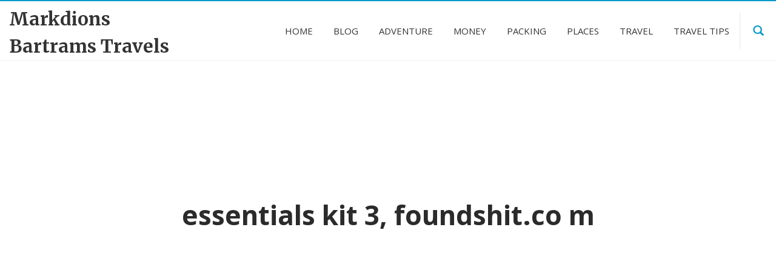

--- FILE ---
content_type: text/html; charset=UTF-8
request_url: https://markdionsbartramstravels.com/the-essentials-kit/essentials-kit-3-foundshit-co-m
body_size: 8258
content:
<!DOCTYPE html>
<!--[if IE 7]>
<html class="ie ie7" lang="en-US">
<![endif]-->
<!--[if IE 8]>
<html class="ie ie8" lang="en-US">
<![endif]-->
<!--[if !(IE 7) | !(IE 8) ]><!-->
<html lang="en-US">
<!--<![endif]-->
<head>
	<meta charset="UTF-8">
	<meta name="viewport" content="width=device-width">
	<link rel="profile" href="http://gmpg.org/xfn/11">
	<link rel="pingback" href="https://markdionsbartramstravels.com/xmlrpc.php">
	<!--[if lt IE 9]>
	<script src="https://markdionsbartramstravels.com/wp-content/themes/longform/js/html5.js"></script>
	<![endif]-->
		
	<meta name='robots' content='index, follow, max-image-preview:large, max-snippet:-1, max-video-preview:-1' />
	<style>img:is([sizes="auto" i], [sizes^="auto," i]) { contain-intrinsic-size: 3000px 1500px }</style>
	
	<!-- This site is optimized with the Yoast SEO plugin v25.5 - https://yoast.com/wordpress/plugins/seo/ -->
	<title>essentials kit 3, foundshit.co m - Markdions Bartrams Travels</title>
	<link rel="canonical" href="https://markdionsbartramstravels.com/the-essentials-kit/essentials-kit-3-foundshit-co-m/" />
	<meta property="og:locale" content="en_US" />
	<meta property="og:type" content="article" />
	<meta property="og:title" content="essentials kit 3, foundshit.co m - Markdions Bartrams Travels" />
	<meta property="og:url" content="https://markdionsbartramstravels.com/the-essentials-kit/essentials-kit-3-foundshit-co-m/" />
	<meta property="og:site_name" content="Markdions Bartrams Travels" />
	<meta property="og:image" content="https://markdionsbartramstravels.com/the-essentials-kit/essentials-kit-3-foundshit-co-m" />
	<meta property="og:image:width" content="500" />
	<meta property="og:image:height" content="425" />
	<meta property="og:image:type" content="image/jpeg" />
	<meta name="twitter:card" content="summary_large_image" />
	<script type="application/ld+json" class="yoast-schema-graph">{"@context":"https://schema.org","@graph":[{"@type":"WebPage","@id":"https://markdionsbartramstravels.com/the-essentials-kit/essentials-kit-3-foundshit-co-m/","url":"https://markdionsbartramstravels.com/the-essentials-kit/essentials-kit-3-foundshit-co-m/","name":"essentials kit 3, foundshit.co m - Markdions Bartrams Travels","isPartOf":{"@id":"https://markdionsbartramstravels.com/#website"},"primaryImageOfPage":{"@id":"https://markdionsbartramstravels.com/the-essentials-kit/essentials-kit-3-foundshit-co-m/#primaryimage"},"image":{"@id":"https://markdionsbartramstravels.com/the-essentials-kit/essentials-kit-3-foundshit-co-m/#primaryimage"},"thumbnailUrl":"https://markdionsbartramstravels.com/wp-content/uploads/2013/01/essentials-kit-3-foundshit.co-m.jpg","datePublished":"2013-01-09T03:24:35+00:00","breadcrumb":{"@id":"https://markdionsbartramstravels.com/the-essentials-kit/essentials-kit-3-foundshit-co-m/#breadcrumb"},"inLanguage":"en-US","potentialAction":[{"@type":"ReadAction","target":["https://markdionsbartramstravels.com/the-essentials-kit/essentials-kit-3-foundshit-co-m/"]}]},{"@type":"ImageObject","inLanguage":"en-US","@id":"https://markdionsbartramstravels.com/the-essentials-kit/essentials-kit-3-foundshit-co-m/#primaryimage","url":"https://markdionsbartramstravels.com/wp-content/uploads/2013/01/essentials-kit-3-foundshit.co-m.jpg","contentUrl":"https://markdionsbartramstravels.com/wp-content/uploads/2013/01/essentials-kit-3-foundshit.co-m.jpg"},{"@type":"BreadcrumbList","@id":"https://markdionsbartramstravels.com/the-essentials-kit/essentials-kit-3-foundshit-co-m/#breadcrumb","itemListElement":[{"@type":"ListItem","position":1,"name":"Home","item":"https://markdionsbartramstravels.com/"},{"@type":"ListItem","position":2,"name":"The Essentials Kit","item":"http://markdionsbartramstravels.com/the-essentials-kit"},{"@type":"ListItem","position":3,"name":"essentials kit 3, foundshit.co m"}]},{"@type":"WebSite","@id":"https://markdionsbartramstravels.com/#website","url":"https://markdionsbartramstravels.com/","name":"Markdions Bartrams Travels","description":"","potentialAction":[{"@type":"SearchAction","target":{"@type":"EntryPoint","urlTemplate":"https://markdionsbartramstravels.com/?s={search_term_string}"},"query-input":{"@type":"PropertyValueSpecification","valueRequired":true,"valueName":"search_term_string"}}],"inLanguage":"en-US"}]}</script>
	<!-- / Yoast SEO plugin. -->


<link rel='dns-prefetch' href='//fonts.googleapis.com' />
<link rel="alternate" type="application/rss+xml" title="Markdions Bartrams Travels &raquo; Feed" href="https://markdionsbartramstravels.com/feed" />
		<!-- This site uses the Google Analytics by MonsterInsights plugin v9.6.1 - Using Analytics tracking - https://www.monsterinsights.com/ -->
		<!-- Note: MonsterInsights is not currently configured on this site. The site owner needs to authenticate with Google Analytics in the MonsterInsights settings panel. -->
					<!-- No tracking code set -->
				<!-- / Google Analytics by MonsterInsights -->
		<script type="text/javascript">
/* <![CDATA[ */
window._wpemojiSettings = {"baseUrl":"https:\/\/s.w.org\/images\/core\/emoji\/16.0.1\/72x72\/","ext":".png","svgUrl":"https:\/\/s.w.org\/images\/core\/emoji\/16.0.1\/svg\/","svgExt":".svg","source":{"concatemoji":"https:\/\/markdionsbartramstravels.com\/wp-includes\/js\/wp-emoji-release.min.js?ver=6.8.2"}};
/*! This file is auto-generated */
!function(s,n){var o,i,e;function c(e){try{var t={supportTests:e,timestamp:(new Date).valueOf()};sessionStorage.setItem(o,JSON.stringify(t))}catch(e){}}function p(e,t,n){e.clearRect(0,0,e.canvas.width,e.canvas.height),e.fillText(t,0,0);var t=new Uint32Array(e.getImageData(0,0,e.canvas.width,e.canvas.height).data),a=(e.clearRect(0,0,e.canvas.width,e.canvas.height),e.fillText(n,0,0),new Uint32Array(e.getImageData(0,0,e.canvas.width,e.canvas.height).data));return t.every(function(e,t){return e===a[t]})}function u(e,t){e.clearRect(0,0,e.canvas.width,e.canvas.height),e.fillText(t,0,0);for(var n=e.getImageData(16,16,1,1),a=0;a<n.data.length;a++)if(0!==n.data[a])return!1;return!0}function f(e,t,n,a){switch(t){case"flag":return n(e,"\ud83c\udff3\ufe0f\u200d\u26a7\ufe0f","\ud83c\udff3\ufe0f\u200b\u26a7\ufe0f")?!1:!n(e,"\ud83c\udde8\ud83c\uddf6","\ud83c\udde8\u200b\ud83c\uddf6")&&!n(e,"\ud83c\udff4\udb40\udc67\udb40\udc62\udb40\udc65\udb40\udc6e\udb40\udc67\udb40\udc7f","\ud83c\udff4\u200b\udb40\udc67\u200b\udb40\udc62\u200b\udb40\udc65\u200b\udb40\udc6e\u200b\udb40\udc67\u200b\udb40\udc7f");case"emoji":return!a(e,"\ud83e\udedf")}return!1}function g(e,t,n,a){var r="undefined"!=typeof WorkerGlobalScope&&self instanceof WorkerGlobalScope?new OffscreenCanvas(300,150):s.createElement("canvas"),o=r.getContext("2d",{willReadFrequently:!0}),i=(o.textBaseline="top",o.font="600 32px Arial",{});return e.forEach(function(e){i[e]=t(o,e,n,a)}),i}function t(e){var t=s.createElement("script");t.src=e,t.defer=!0,s.head.appendChild(t)}"undefined"!=typeof Promise&&(o="wpEmojiSettingsSupports",i=["flag","emoji"],n.supports={everything:!0,everythingExceptFlag:!0},e=new Promise(function(e){s.addEventListener("DOMContentLoaded",e,{once:!0})}),new Promise(function(t){var n=function(){try{var e=JSON.parse(sessionStorage.getItem(o));if("object"==typeof e&&"number"==typeof e.timestamp&&(new Date).valueOf()<e.timestamp+604800&&"object"==typeof e.supportTests)return e.supportTests}catch(e){}return null}();if(!n){if("undefined"!=typeof Worker&&"undefined"!=typeof OffscreenCanvas&&"undefined"!=typeof URL&&URL.createObjectURL&&"undefined"!=typeof Blob)try{var e="postMessage("+g.toString()+"("+[JSON.stringify(i),f.toString(),p.toString(),u.toString()].join(",")+"));",a=new Blob([e],{type:"text/javascript"}),r=new Worker(URL.createObjectURL(a),{name:"wpTestEmojiSupports"});return void(r.onmessage=function(e){c(n=e.data),r.terminate(),t(n)})}catch(e){}c(n=g(i,f,p,u))}t(n)}).then(function(e){for(var t in e)n.supports[t]=e[t],n.supports.everything=n.supports.everything&&n.supports[t],"flag"!==t&&(n.supports.everythingExceptFlag=n.supports.everythingExceptFlag&&n.supports[t]);n.supports.everythingExceptFlag=n.supports.everythingExceptFlag&&!n.supports.flag,n.DOMReady=!1,n.readyCallback=function(){n.DOMReady=!0}}).then(function(){return e}).then(function(){var e;n.supports.everything||(n.readyCallback(),(e=n.source||{}).concatemoji?t(e.concatemoji):e.wpemoji&&e.twemoji&&(t(e.twemoji),t(e.wpemoji)))}))}((window,document),window._wpemojiSettings);
/* ]]> */
</script>
<style id='wp-emoji-styles-inline-css' type='text/css'>

	img.wp-smiley, img.emoji {
		display: inline !important;
		border: none !important;
		box-shadow: none !important;
		height: 1em !important;
		width: 1em !important;
		margin: 0 0.07em !important;
		vertical-align: -0.1em !important;
		background: none !important;
		padding: 0 !important;
	}
</style>
<link rel='stylesheet' id='wp-block-library-css' href='https://markdionsbartramstravels.com/wp-includes/css/dist/block-library/style.min.css?ver=6.8.2' type='text/css' media='all' />
<style id='classic-theme-styles-inline-css' type='text/css'>
/*! This file is auto-generated */
.wp-block-button__link{color:#fff;background-color:#32373c;border-radius:9999px;box-shadow:none;text-decoration:none;padding:calc(.667em + 2px) calc(1.333em + 2px);font-size:1.125em}.wp-block-file__button{background:#32373c;color:#fff;text-decoration:none}
</style>
<style id='global-styles-inline-css' type='text/css'>
:root{--wp--preset--aspect-ratio--square: 1;--wp--preset--aspect-ratio--4-3: 4/3;--wp--preset--aspect-ratio--3-4: 3/4;--wp--preset--aspect-ratio--3-2: 3/2;--wp--preset--aspect-ratio--2-3: 2/3;--wp--preset--aspect-ratio--16-9: 16/9;--wp--preset--aspect-ratio--9-16: 9/16;--wp--preset--color--black: #000000;--wp--preset--color--cyan-bluish-gray: #abb8c3;--wp--preset--color--white: #ffffff;--wp--preset--color--pale-pink: #f78da7;--wp--preset--color--vivid-red: #cf2e2e;--wp--preset--color--luminous-vivid-orange: #ff6900;--wp--preset--color--luminous-vivid-amber: #fcb900;--wp--preset--color--light-green-cyan: #7bdcb5;--wp--preset--color--vivid-green-cyan: #00d084;--wp--preset--color--pale-cyan-blue: #8ed1fc;--wp--preset--color--vivid-cyan-blue: #0693e3;--wp--preset--color--vivid-purple: #9b51e0;--wp--preset--gradient--vivid-cyan-blue-to-vivid-purple: linear-gradient(135deg,rgba(6,147,227,1) 0%,rgb(155,81,224) 100%);--wp--preset--gradient--light-green-cyan-to-vivid-green-cyan: linear-gradient(135deg,rgb(122,220,180) 0%,rgb(0,208,130) 100%);--wp--preset--gradient--luminous-vivid-amber-to-luminous-vivid-orange: linear-gradient(135deg,rgba(252,185,0,1) 0%,rgba(255,105,0,1) 100%);--wp--preset--gradient--luminous-vivid-orange-to-vivid-red: linear-gradient(135deg,rgba(255,105,0,1) 0%,rgb(207,46,46) 100%);--wp--preset--gradient--very-light-gray-to-cyan-bluish-gray: linear-gradient(135deg,rgb(238,238,238) 0%,rgb(169,184,195) 100%);--wp--preset--gradient--cool-to-warm-spectrum: linear-gradient(135deg,rgb(74,234,220) 0%,rgb(151,120,209) 20%,rgb(207,42,186) 40%,rgb(238,44,130) 60%,rgb(251,105,98) 80%,rgb(254,248,76) 100%);--wp--preset--gradient--blush-light-purple: linear-gradient(135deg,rgb(255,206,236) 0%,rgb(152,150,240) 100%);--wp--preset--gradient--blush-bordeaux: linear-gradient(135deg,rgb(254,205,165) 0%,rgb(254,45,45) 50%,rgb(107,0,62) 100%);--wp--preset--gradient--luminous-dusk: linear-gradient(135deg,rgb(255,203,112) 0%,rgb(199,81,192) 50%,rgb(65,88,208) 100%);--wp--preset--gradient--pale-ocean: linear-gradient(135deg,rgb(255,245,203) 0%,rgb(182,227,212) 50%,rgb(51,167,181) 100%);--wp--preset--gradient--electric-grass: linear-gradient(135deg,rgb(202,248,128) 0%,rgb(113,206,126) 100%);--wp--preset--gradient--midnight: linear-gradient(135deg,rgb(2,3,129) 0%,rgb(40,116,252) 100%);--wp--preset--font-size--small: 13px;--wp--preset--font-size--medium: 20px;--wp--preset--font-size--large: 36px;--wp--preset--font-size--x-large: 42px;--wp--preset--spacing--20: 0.44rem;--wp--preset--spacing--30: 0.67rem;--wp--preset--spacing--40: 1rem;--wp--preset--spacing--50: 1.5rem;--wp--preset--spacing--60: 2.25rem;--wp--preset--spacing--70: 3.38rem;--wp--preset--spacing--80: 5.06rem;--wp--preset--shadow--natural: 6px 6px 9px rgba(0, 0, 0, 0.2);--wp--preset--shadow--deep: 12px 12px 50px rgba(0, 0, 0, 0.4);--wp--preset--shadow--sharp: 6px 6px 0px rgba(0, 0, 0, 0.2);--wp--preset--shadow--outlined: 6px 6px 0px -3px rgba(255, 255, 255, 1), 6px 6px rgba(0, 0, 0, 1);--wp--preset--shadow--crisp: 6px 6px 0px rgba(0, 0, 0, 1);}:where(.is-layout-flex){gap: 0.5em;}:where(.is-layout-grid){gap: 0.5em;}body .is-layout-flex{display: flex;}.is-layout-flex{flex-wrap: wrap;align-items: center;}.is-layout-flex > :is(*, div){margin: 0;}body .is-layout-grid{display: grid;}.is-layout-grid > :is(*, div){margin: 0;}:where(.wp-block-columns.is-layout-flex){gap: 2em;}:where(.wp-block-columns.is-layout-grid){gap: 2em;}:where(.wp-block-post-template.is-layout-flex){gap: 1.25em;}:where(.wp-block-post-template.is-layout-grid){gap: 1.25em;}.has-black-color{color: var(--wp--preset--color--black) !important;}.has-cyan-bluish-gray-color{color: var(--wp--preset--color--cyan-bluish-gray) !important;}.has-white-color{color: var(--wp--preset--color--white) !important;}.has-pale-pink-color{color: var(--wp--preset--color--pale-pink) !important;}.has-vivid-red-color{color: var(--wp--preset--color--vivid-red) !important;}.has-luminous-vivid-orange-color{color: var(--wp--preset--color--luminous-vivid-orange) !important;}.has-luminous-vivid-amber-color{color: var(--wp--preset--color--luminous-vivid-amber) !important;}.has-light-green-cyan-color{color: var(--wp--preset--color--light-green-cyan) !important;}.has-vivid-green-cyan-color{color: var(--wp--preset--color--vivid-green-cyan) !important;}.has-pale-cyan-blue-color{color: var(--wp--preset--color--pale-cyan-blue) !important;}.has-vivid-cyan-blue-color{color: var(--wp--preset--color--vivid-cyan-blue) !important;}.has-vivid-purple-color{color: var(--wp--preset--color--vivid-purple) !important;}.has-black-background-color{background-color: var(--wp--preset--color--black) !important;}.has-cyan-bluish-gray-background-color{background-color: var(--wp--preset--color--cyan-bluish-gray) !important;}.has-white-background-color{background-color: var(--wp--preset--color--white) !important;}.has-pale-pink-background-color{background-color: var(--wp--preset--color--pale-pink) !important;}.has-vivid-red-background-color{background-color: var(--wp--preset--color--vivid-red) !important;}.has-luminous-vivid-orange-background-color{background-color: var(--wp--preset--color--luminous-vivid-orange) !important;}.has-luminous-vivid-amber-background-color{background-color: var(--wp--preset--color--luminous-vivid-amber) !important;}.has-light-green-cyan-background-color{background-color: var(--wp--preset--color--light-green-cyan) !important;}.has-vivid-green-cyan-background-color{background-color: var(--wp--preset--color--vivid-green-cyan) !important;}.has-pale-cyan-blue-background-color{background-color: var(--wp--preset--color--pale-cyan-blue) !important;}.has-vivid-cyan-blue-background-color{background-color: var(--wp--preset--color--vivid-cyan-blue) !important;}.has-vivid-purple-background-color{background-color: var(--wp--preset--color--vivid-purple) !important;}.has-black-border-color{border-color: var(--wp--preset--color--black) !important;}.has-cyan-bluish-gray-border-color{border-color: var(--wp--preset--color--cyan-bluish-gray) !important;}.has-white-border-color{border-color: var(--wp--preset--color--white) !important;}.has-pale-pink-border-color{border-color: var(--wp--preset--color--pale-pink) !important;}.has-vivid-red-border-color{border-color: var(--wp--preset--color--vivid-red) !important;}.has-luminous-vivid-orange-border-color{border-color: var(--wp--preset--color--luminous-vivid-orange) !important;}.has-luminous-vivid-amber-border-color{border-color: var(--wp--preset--color--luminous-vivid-amber) !important;}.has-light-green-cyan-border-color{border-color: var(--wp--preset--color--light-green-cyan) !important;}.has-vivid-green-cyan-border-color{border-color: var(--wp--preset--color--vivid-green-cyan) !important;}.has-pale-cyan-blue-border-color{border-color: var(--wp--preset--color--pale-cyan-blue) !important;}.has-vivid-cyan-blue-border-color{border-color: var(--wp--preset--color--vivid-cyan-blue) !important;}.has-vivid-purple-border-color{border-color: var(--wp--preset--color--vivid-purple) !important;}.has-vivid-cyan-blue-to-vivid-purple-gradient-background{background: var(--wp--preset--gradient--vivid-cyan-blue-to-vivid-purple) !important;}.has-light-green-cyan-to-vivid-green-cyan-gradient-background{background: var(--wp--preset--gradient--light-green-cyan-to-vivid-green-cyan) !important;}.has-luminous-vivid-amber-to-luminous-vivid-orange-gradient-background{background: var(--wp--preset--gradient--luminous-vivid-amber-to-luminous-vivid-orange) !important;}.has-luminous-vivid-orange-to-vivid-red-gradient-background{background: var(--wp--preset--gradient--luminous-vivid-orange-to-vivid-red) !important;}.has-very-light-gray-to-cyan-bluish-gray-gradient-background{background: var(--wp--preset--gradient--very-light-gray-to-cyan-bluish-gray) !important;}.has-cool-to-warm-spectrum-gradient-background{background: var(--wp--preset--gradient--cool-to-warm-spectrum) !important;}.has-blush-light-purple-gradient-background{background: var(--wp--preset--gradient--blush-light-purple) !important;}.has-blush-bordeaux-gradient-background{background: var(--wp--preset--gradient--blush-bordeaux) !important;}.has-luminous-dusk-gradient-background{background: var(--wp--preset--gradient--luminous-dusk) !important;}.has-pale-ocean-gradient-background{background: var(--wp--preset--gradient--pale-ocean) !important;}.has-electric-grass-gradient-background{background: var(--wp--preset--gradient--electric-grass) !important;}.has-midnight-gradient-background{background: var(--wp--preset--gradient--midnight) !important;}.has-small-font-size{font-size: var(--wp--preset--font-size--small) !important;}.has-medium-font-size{font-size: var(--wp--preset--font-size--medium) !important;}.has-large-font-size{font-size: var(--wp--preset--font-size--large) !important;}.has-x-large-font-size{font-size: var(--wp--preset--font-size--x-large) !important;}
:where(.wp-block-post-template.is-layout-flex){gap: 1.25em;}:where(.wp-block-post-template.is-layout-grid){gap: 1.25em;}
:where(.wp-block-columns.is-layout-flex){gap: 2em;}:where(.wp-block-columns.is-layout-grid){gap: 2em;}
:root :where(.wp-block-pullquote){font-size: 1.5em;line-height: 1.6;}
</style>
<link rel='stylesheet' id='contact-form-7-css' href='https://markdionsbartramstravels.com/wp-content/plugins/contact-form-7/includes/css/styles.css?ver=6.1' type='text/css' media='all' />
<link rel='stylesheet' id='stcr-style-css' href='https://markdionsbartramstravels.com/wp-content/plugins/subscribe-to-comments-reloaded/includes/css/stcr-style.css?ver=6.8.2' type='text/css' media='all' />
<link rel='stylesheet' id='bootstrap-css' href='https://markdionsbartramstravels.com/wp-content/themes/longform/css/bootstrap.css?ver=6.8.2' type='text/css' media='all' />
<link rel='stylesheet' id='googleFonts-css' href='//fonts.googleapis.com/css?family=Old+Standard+TT%3A400%2C700%7CPT+Serif%3A400%7CMerriweather%3A400%2C700%7COpen+Sans%3A700%2C400&#038;subset=latin&#038;ver=6.8.2' type='text/css' media='all' />
<link rel='stylesheet' id='genericons-css' href='https://markdionsbartramstravels.com/wp-content/themes/longform/genericons/genericons.css?ver=3.0.2' type='text/css' media='all' />
<link rel='stylesheet' id='longform-style-css' href='https://markdionsbartramstravels.com/wp-content/themes/longform/style.css?ver=6.8.2' type='text/css' media='all' />
<!--[if lt IE 9]>
<link rel='stylesheet' id='longform-ie-css' href='https://markdionsbartramstravels.com/wp-content/themes/longform/css/ie.css?ver=20131205' type='text/css' media='all' />
<![endif]-->
<link rel='stylesheet' id='animate-css' href='https://markdionsbartramstravels.com/wp-content/themes/longform/css/animate.min.css?ver=6.8.2' type='text/css' media='all' />
<link rel='stylesheet' id='recent-posts-widget-with-thumbnails-public-style-css' href='https://markdionsbartramstravels.com/wp-content/plugins/recent-posts-widget-with-thumbnails/public.css?ver=7.1.1' type='text/css' media='all' />
<link rel='stylesheet' id='ecae-frontend-css' href='https://markdionsbartramstravels.com/wp-content/plugins/easy-custom-auto-excerpt/assets/style-frontend.css?ver=2.5.0' type='text/css' media='all' />
<link rel='stylesheet' id='ecae-buttonskin-none-css' href='https://markdionsbartramstravels.com/wp-content/plugins/easy-custom-auto-excerpt/buttons/ecae-buttonskin-none.css?ver=2.5.0' type='text/css' media='all' />
<script type="text/javascript" src="https://markdionsbartramstravels.com/wp-includes/js/jquery/jquery.min.js?ver=3.7.1" id="jquery-core-js"></script>
<script type="text/javascript" src="https://markdionsbartramstravels.com/wp-includes/js/jquery/jquery-migrate.min.js?ver=3.4.1" id="jquery-migrate-js"></script>
<script type="text/javascript" src="https://markdionsbartramstravels.com/wp-content/themes/longform/js/keyboard-image-navigation.js?ver=20130402" id="longform-keyboard-image-navigation-js"></script>
<link rel="https://api.w.org/" href="https://markdionsbartramstravels.com/wp-json/" /><link rel="alternate" title="JSON" type="application/json" href="https://markdionsbartramstravels.com/wp-json/wp/v2/media/900" /><link rel="EditURI" type="application/rsd+xml" title="RSD" href="https://markdionsbartramstravels.com/xmlrpc.php?rsd" />
<meta name="generator" content="WordPress 6.8.2" />
<link rel='shortlink' href='https://markdionsbartramstravels.com/?p=900' />
<link rel="alternate" title="oEmbed (JSON)" type="application/json+oembed" href="https://markdionsbartramstravels.com/wp-json/oembed/1.0/embed?url=https%3A%2F%2Fmarkdionsbartramstravels.com%2Fthe-essentials-kit%2Fessentials-kit-3-foundshit-co-m" />
<link rel="alternate" title="oEmbed (XML)" type="text/xml+oembed" href="https://markdionsbartramstravels.com/wp-json/oembed/1.0/embed?url=https%3A%2F%2Fmarkdionsbartramstravels.com%2Fthe-essentials-kit%2Fessentials-kit-3-foundshit-co-m&#038;format=xml" />
<style id="sccss">a.site-title, .fixed.shrink a.site-title{
	font-size: 30px;
}

.featured-slider .featured-content h2{
  	font-size: 1vw !important;
  	text-align: center !important;
  	line-height: 1.2em !important;
  	width: 80% !important;
  	text-transform: none !important;
  	display: block;
    padding: 15px 0px;
  	margin: 0 auto;
}

.featured-slider .featured-content .slider-content{
	top: auto !important;
  	bottom: 0 !important;
  	width: 100% !important;
  	left: 0 !important;
}

.featured-slider .featured-content article img{
	opacity: 1 !important;
}

.featured-content a{
	background: rgba(0,0,0,0.6);
}

.slide-inner .ecae{
	display: none !important;
}

.related-articles-title, .related-articles{
	display: none;
}</style></head>
<body class="attachment wp-singular attachment-template-default single single-attachment postid-900 attachmentid-900 attachment-jpeg wp-theme-longform intro-effect-fadeout singular sidebar-right wp-post-4-4">
<div id="page" class="hfeed site">
		<header id="masthead" class="site-header" role="banner">
		<div class="search-toggle">
			<div class="search-content container">
				<form action="https://markdionsbartramstravels.com" method="get" class="">
					<input type="text" name="s" class="" value="" placeholder="Search"/>
				</form>
			</div>
		</div>
		<div class="header-content">
			<div class="header-main">
				<div class="site-title col-xs-5 col-sm-5 col-md-3">
											<a href="https://markdionsbartramstravels.com/" rel="home" class="site-title">Markdions Bartrams Travels</a>
										</div>
				<button type="button" class="navbar-toggle visible-xs visible-sm" data-toggle="collapse" data-target=".site-navigation">
					<span class="icon-bar"></span>
					<span class="icon-bar"></span>
					<span class="icon-bar"></span>
				</button>
				<div class="main-header-right-side col-xs-5 col-sm-5 col-md-9">
					<div class="header-search">
						<form action="" method="get" class="header-search-form">
							<input type="text" name="s" value="" placeholder="Search">
						</form>
						<a href="" class="search-button"><span class="glyphicon glyphicon-search" aria-hidden="true"></span></a>
					</div>
					<nav id="primary-navigation" class="col-xs-12 col-sm-10 col-md-8 site-navigation primary-navigation navbar-collapse collapse" role="navigation">
						<div class="menu-main-menu-container"><ul id="menu-main-menu" class="nav-menu"><li id='menu-item-7'  class="menu-item menu-item-type-custom menu-item-object-custom"><a  href="/"><span>Home</span></a> </li>
<li id='menu-item-786'  class="menu-item menu-item-type-taxonomy menu-item-object-category"><a  href="https://markdionsbartramstravels.com/category/blog-2"><span>Blog</span></a> </li>
<li id='menu-item-872'  class="menu-item menu-item-type-taxonomy menu-item-object-category"><a  href="https://markdionsbartramstravels.com/category/adventure"><span>Adventure</span></a> </li>
<li id='menu-item-873'  class="menu-item menu-item-type-taxonomy menu-item-object-category"><a  href="https://markdionsbartramstravels.com/category/money"><span>Money</span></a> </li>
<li id='menu-item-874'  class="menu-item menu-item-type-taxonomy menu-item-object-category"><a  href="https://markdionsbartramstravels.com/category/packing"><span>Packing</span></a> </li>
<li id='menu-item-875'  class="menu-item menu-item-type-taxonomy menu-item-object-category"><a  href="https://markdionsbartramstravels.com/category/places"><span>Places</span></a> </li>
<li id='menu-item-876'  class="menu-item menu-item-type-taxonomy menu-item-object-category"><a  href="https://markdionsbartramstravels.com/category/travel"><span>Travel</span></a> </li>
<li id='menu-item-877'  class="menu-item menu-item-type-taxonomy menu-item-object-category"><a  href="https://markdionsbartramstravels.com/category/travel-tips"><span>Travel Tips</span></a> </li>
</ul></div>					</nav>
				</div>
				<div class="reading-header-right-side col-xs-5 col-sm-5 col-md-8">
					<div class="menu-toggle">
						<a href="javascript:void(0);">
							<span class="bg">
								<em></em>
								<em></em>
								<em></em>
							</span>
						</a>
					</div>
					<div class="hidden-on-menu">
							<nav class="navigation post-navigation" role="navigation">
		<div class="nav-links">
			<a href="https://markdionsbartramstravels.com/the-essentials-kit" rel="prev"><span class="meta-nav">Published In</span>The Essentials Kit</a>		</div><!-- .nav-links -->
	</nav><!-- .navigation -->
						</div>
					<nav id="primary-navigation" class="col-xs-12 col-sm-10 col-md-8 site-navigation primary-navigation navbar-collapse collapse" role="navigation">
						<div class="menu-main-menu-container"><ul id="menu-main-menu-1" class="nav-menu"><li id='menu-item-7'  class="menu-item menu-item-type-custom menu-item-object-custom"><a  href="/"><span>Home</span></a> </li>
<li id='menu-item-786'  class="menu-item menu-item-type-taxonomy menu-item-object-category"><a  href="https://markdionsbartramstravels.com/category/blog-2"><span>Blog</span></a> </li>
<li id='menu-item-872'  class="menu-item menu-item-type-taxonomy menu-item-object-category"><a  href="https://markdionsbartramstravels.com/category/adventure"><span>Adventure</span></a> </li>
<li id='menu-item-873'  class="menu-item menu-item-type-taxonomy menu-item-object-category"><a  href="https://markdionsbartramstravels.com/category/money"><span>Money</span></a> </li>
<li id='menu-item-874'  class="menu-item menu-item-type-taxonomy menu-item-object-category"><a  href="https://markdionsbartramstravels.com/category/packing"><span>Packing</span></a> </li>
<li id='menu-item-875'  class="menu-item menu-item-type-taxonomy menu-item-object-category"><a  href="https://markdionsbartramstravels.com/category/places"><span>Places</span></a> </li>
<li id='menu-item-876'  class="menu-item menu-item-type-taxonomy menu-item-object-category"><a  href="https://markdionsbartramstravels.com/category/travel"><span>Travel</span></a> </li>
<li id='menu-item-877'  class="menu-item menu-item-type-taxonomy menu-item-object-category"><a  href="https://markdionsbartramstravels.com/category/travel-tips"><span>Travel Tips</span></a> </li>
</ul></div>					</nav>
				</div>
			</div>
		</div>
		<div class="clearfix"></div>
	</header><!-- #masthead -->
				<div class="container without_thumbnail">
				<h1 class="entry-title">essentials kit 3, foundshit.co m</h1>				<div class="entry-meta">
									</div><!-- .entry-meta -->
			</div>
				<div id="main" class="site-main container">

	<section id="primary" class="content-area image-attachment">
		<div id="content" class="site-content" role="main">

				<article id="post-900" class="post-900 attachment type-attachment status-inherit hentry aesop-entry-content">
				<header class="entry-header">
					<h1 class="entry-title">essentials kit 3, foundshit.co m</h1>
					<div class="entry-meta">

						<span class="entry-date"><time class="entry-date" datetime="2013-01-09T03:24:35+00:00">January 9, 2013</time></span>

						<span class="full-size-link"><a href="https://markdionsbartramstravels.com/wp-content/uploads/2013/01/essentials-kit-3-foundshit.co-m.jpg">500 &times; 425</a></span>

						<span class="parent-post-link"><a href="https://markdionsbartramstravels.com/the-essentials-kit" rel="gallery">The Essentials Kit</a></span>
											</div><!-- .entry-meta -->
				</header><!-- .entry-header -->

				<div class="entry-content">
					<div class="entry-attachment">
						<div class="attachment">
							<a href="https://markdionsbartramstravels.com/the-essentials-kit/5-health-and-safety-myths-1-wrecks-justsickshit-co-m" rel="attachment"><img width="500" height="425" src="https://markdionsbartramstravels.com/wp-content/uploads/2013/01/essentials-kit-3-foundshit.co-m.jpg" class="attachment-810x810 size-810x810" alt="" decoding="async" fetchpriority="high" srcset="https://markdionsbartramstravels.com/wp-content/uploads/2013/01/essentials-kit-3-foundshit.co-m.jpg 500w, https://markdionsbartramstravels.com/wp-content/uploads/2013/01/essentials-kit-3-foundshit.co-m-300x255.jpg 300w" sizes="(max-width: 500px) 100vw, 500px" /></a>						</div><!-- .attachment -->

											</div><!-- .entry-attachment -->

					<div id="entry-content-wrapper">
											</div>
									</div><!-- .entry-content -->
			</article><!-- #post-## -->

			<nav id="image-navigation" class="navigation image-navigation">
				<div class="nav-links">
				<a href='https://markdionsbartramstravels.com/the-essentials-kit/essentials-kit-2-millenialgoods-co-m'><div class="previous-image">Previous Image</div></a>				<a href='https://markdionsbartramstravels.com/the-essentials-kit/foreign-hospitals-and-clinics-1-bloomberg-co-m'><div class="next-image">Next Image</div></a>				</div><!-- .nav-links -->
			</nav><!-- #image-navigation -->

			
<div id="comments" class="comments-container">

	
	
</div><!-- #comments -->
		
		</div><!-- #content -->
	</section><!-- #primary -->


		</div><!-- #main -->

		<div class="site-footer-wrapper">
			<div class="site-footer-container container">
				<footer id="colophon" class="site-footer row" role="contentinfo">
									</footer><!-- #colophon -->
			</div>
			<div class="site-info col-sm-12 col-md-12 col-lg-12">
				<div class="site-info-content">
					<div class="copyright">
						 
						Created by <a href="https://cohhe.com/" target="_blank">Cohhe</a>. 
						Proudly powered by <a href="http://wordpress.org/" target="_blank">WordPress</a>
					</div>
					<div class="footer-menu">
						<div class="menu-main-menu-container"><ul id="menu-main-menu-2" class="footer-menu"><li id="menu-item-7" class="menu-item menu-item-type-custom menu-item-object-custom menu-item-7"><a href="/">Home</a></li>
<li id="menu-item-786" class="menu-item menu-item-type-taxonomy menu-item-object-category menu-item-786"><a href="https://markdionsbartramstravels.com/category/blog-2">Blog</a></li>
<li id="menu-item-872" class="menu-item menu-item-type-taxonomy menu-item-object-category menu-item-872"><a href="https://markdionsbartramstravels.com/category/adventure">Adventure</a></li>
<li id="menu-item-873" class="menu-item menu-item-type-taxonomy menu-item-object-category menu-item-873"><a href="https://markdionsbartramstravels.com/category/money">Money</a></li>
<li id="menu-item-874" class="menu-item menu-item-type-taxonomy menu-item-object-category menu-item-874"><a href="https://markdionsbartramstravels.com/category/packing">Packing</a></li>
<li id="menu-item-875" class="menu-item menu-item-type-taxonomy menu-item-object-category menu-item-875"><a href="https://markdionsbartramstravels.com/category/places">Places</a></li>
<li id="menu-item-876" class="menu-item menu-item-type-taxonomy menu-item-object-category menu-item-876"><a href="https://markdionsbartramstravels.com/category/travel">Travel</a></li>
<li id="menu-item-877" class="menu-item menu-item-type-taxonomy menu-item-object-category menu-item-877"><a href="https://markdionsbartramstravels.com/category/travel-tips">Travel Tips</a></li>
</ul></div>					</div>
				</div>
									<a class="scroll-to-top" href="#">Up</a>
								<div class="clearfix"></div>
			</div><!-- .site-info -->
			<div class="clearfix"></div>
		</div>
	</div><!-- #page -->

	<script type="speculationrules">
{"prefetch":[{"source":"document","where":{"and":[{"href_matches":"\/*"},{"not":{"href_matches":["\/wp-*.php","\/wp-admin\/*","\/wp-content\/uploads\/*","\/wp-content\/*","\/wp-content\/plugins\/*","\/wp-content\/themes\/longform\/*","\/*\\?(.+)"]}},{"not":{"selector_matches":"a[rel~=\"nofollow\"]"}},{"not":{"selector_matches":".no-prefetch, .no-prefetch a"}}]},"eagerness":"conservative"}]}
</script>
<link rel='stylesheet' id='comments_evolved_tabs_css-css' href='https://markdionsbartramstravels.com/wp-content/plugins/gplus-comments/assets/styles/plugin.css?ver=1.6.3' type='text/css' media='all' />
<script type="text/javascript" src="https://markdionsbartramstravels.com/wp-includes/js/jquery/ui/core.min.js?ver=1.13.3" id="jquery-ui-core-js"></script>
<script type="text/javascript" src="https://markdionsbartramstravels.com/wp-includes/js/jquery/ui/tabs.min.js?ver=1.13.3" id="jquery-ui-tabs-js"></script>
<script type="text/javascript" src="https://markdionsbartramstravels.com/wp-includes/js/dist/hooks.min.js?ver=4d63a3d491d11ffd8ac6" id="wp-hooks-js"></script>
<script type="text/javascript" src="https://markdionsbartramstravels.com/wp-includes/js/dist/i18n.min.js?ver=5e580eb46a90c2b997e6" id="wp-i18n-js"></script>
<script type="text/javascript" id="wp-i18n-js-after">
/* <![CDATA[ */
wp.i18n.setLocaleData( { 'text direction\u0004ltr': [ 'ltr' ] } );
/* ]]> */
</script>
<script type="text/javascript" src="https://markdionsbartramstravels.com/wp-content/plugins/contact-form-7/includes/swv/js/index.js?ver=6.1" id="swv-js"></script>
<script type="text/javascript" id="contact-form-7-js-before">
/* <![CDATA[ */
var wpcf7 = {
    "api": {
        "root": "https:\/\/markdionsbartramstravels.com\/wp-json\/",
        "namespace": "contact-form-7\/v1"
    },
    "cached": 1
};
/* ]]> */
</script>
<script type="text/javascript" src="https://markdionsbartramstravels.com/wp-content/plugins/contact-form-7/includes/js/index.js?ver=6.1" id="contact-form-7-js"></script>
<script type="text/javascript" src="https://markdionsbartramstravels.com/wp-content/themes/longform/js/functions.js?ver=20131209" id="longform-script-js"></script>
<script type="text/javascript" src="https://markdionsbartramstravels.com/wp-content/themes/longform/js/bootstrap.js?ver=20131209" id="bootstrap-js"></script>
<!-- Comments Evolved plugin -->
<script>jQuery("#comments-evolved-tabs").tabs();</script>
<!-- //Comments Evolved plugin -->
</body>
</html>
<!-- *´¨)
     ¸.•´¸.•*´¨) ¸.•*¨)
     (¸.•´ (¸.•` ¤ Comet Cache is Fully Functional ¤ ´¨) -->

<!-- Cache File Version Salt:       n/a -->

<!-- Cache File URL:                https://markdionsbartramstravels.com/the-essentials-kit/essentials-kit-3-foundshit-co-m -->
<!-- Cache File Path:               /cache/comet-cache/cache/https/markdionsbartramstravels-com/the-essentials-kit/essentials-kit-3-foundshit-co-m.html -->

<!-- Cache File Generated Via:      HTTP request -->
<!-- Cache File Generated On:       Jan 17th, 2026 @ 3:55 am UTC -->
<!-- Cache File Generated In:       0.14665 seconds -->

<!-- Cache File Expires On:         Jan 24th, 2026 @ 3:55 am UTC -->
<!-- Cache File Auto-Rebuild On:    Jan 24th, 2026 @ 3:55 am UTC -->

<!-- Loaded via Cache On:    Jan 21st, 2026 @ 11:57 am UTC -->
<!-- Loaded via Cache In:    0.00171 seconds -->

--- FILE ---
content_type: application/javascript; charset=utf-8
request_url: https://markdionsbartramstravels.com/wp-content/themes/longform/js/keyboard-image-navigation.js?ver=20130402
body_size: 361
content:
/**
 * Longform 1.0 keyboard support for image navigation.
 */
( function( $ ) {
	$( document ).on( 'keydown.longform', function( e ) {
		var url = false;

		// Left arrow key code.
		if ( e.which === 37 ) {
			url = $( '.previous-image a' ).attr( 'href' );

		// Right arrow key code.
		} else if ( e.which === 39 ) {
			url = $( '.entry-attachment a' ).attr( 'href' );
		}

		if ( url && ( !$( 'textarea, input' ).is( ':focus' ) ) ) {
			window.location = url;
		}
	} );
} )( jQuery );